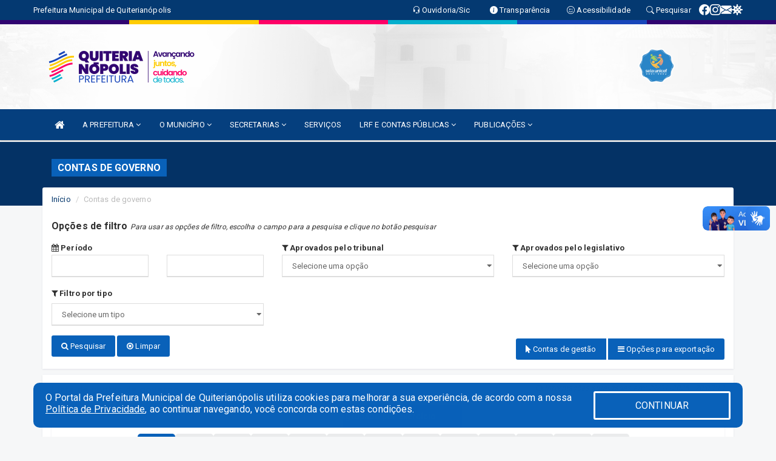

--- FILE ---
content_type: text/html; charset=UTF-8
request_url: https://quiterianopolis.ce.gov.br/contasdegoverno.php
body_size: 14438
content:
<!DOCTYPE html>
<html lang="pt">

<head>
        <meta charset="utf-8">
    <meta name="viewport" content="width=device-width, initial-scale=1.0">
    <meta name="author" content="Prefeitura de Quiterianópolis">
    <meta name="description" content="Lista de contas de governo." />
    <meta name="keywords" content=" Transparência, Notícias, Municípios, Leis, Publicações, LRF, Lei de responsabilidade fiscal, Diário, Portarias, Decretos, Matérias, Vereadores, Comissões, Sessões, Diárias, Receitas, Despesas, Prefeitura Municipal de Quiterianópolis, Prefei " />
    <meta property="og:image" itemprop="image" content="http://quiterianopolis.ce.gov.br/imagens/TopoTimbre.png" />
    <title>Prefeitura de Quiterianópolis</title>

    <!-- core CSS -->
    <link rel="stylesheet" href="https://cdn.jsdelivr.net/npm/bootstrap-icons@1.11.3/font/bootstrap-icons.min.css">

    <link href="css/bootstrap.min.css" rel="stylesheet">
    <link href="css/font-awesome.min.css" rel="stylesheet">
    <link href="css/prettyPhoto.css" rel="stylesheet">
    <link href="css/animate.min.css" rel="stylesheet">
    <link href="css/main.css" rel="stylesheet">
    <link href="css/responsive.css" rel="stylesheet">
    <link href="css/style.php" rel="stylesheet">
    <link href="css/iconestelas.css" rel="stylesheet">
    <!--[if lt IE 9]>
        <script src="js/html5shiv.js"></script>
        <script src="js/respond.min.js"></script>
        <![endif]-->
    <link rel="shortcut icon" href="imagens/icomuni.png">
    <link rel="apple-touch-icon-precomposed" sizes="144x144" href="images/ico/apple-touch-icon-144-precomposed.png">
    <link rel="apple-touch-icon-precomposed" sizes="114x114" href="images/ico/apple-touch-icon-114-precomposed.png">
    <link rel="apple-touch-icon-precomposed" sizes="72x72" href="images/ico/apple-touch-icon-72-precomposed.png">
    <link rel="apple-touch-icon-precomposed" href="images/ico/apple-touch-icon-57-precomposed.png">

    <style type="text/css">
        @media (max-width: 510px) {
            table tr td[data-title] {
                word-wrap: break-word;
                padding-left: 12em;
            }
        }
    </style>

</head>
<!--/head-->

<body href="#" id="ancora">
    
<link href="/css/satisfacao/style.css?v=2.0" rel="stylesheet">
<link href="https://fonts.googleapis.com/icon?family=Material+Icons" rel="stylesheet">
<link href="https://fonts.googleapis.com/css?family=Dancing+Script" rel="stylesheet">
<link href="https://fonts.googleapis.com/css?family=Roboto+Slab" rel="stylesheet">
<script>
var tam = 15;

function mudaFonte(tipo, elemento) {
    if (tipo == "mais") {
        if (tam < 24)
            tam += 1;
    } else {
        if (tam > 10)
            tam -= 1;
    }
    document.getElementById("Noticia").style.fontSize = tam + "px";
    document.getElementById("Descricao").style.fontSize = tam + "px";
}

function printDiv(id, pg, url) {
    var oPrint, oJan;
    oPrint = window.document.getElementById(id).innerHTML;
    oJan = window.open(pg);
    oJan.document.write(oPrint);
    oJan.document.write(url);
    oJan.window.print();
    oJan.document.close();
    oJan.focus();
}



// Função contraste INICIO
(function() {
    var Contrast = {
        storage: 'contrastState',
        cssClass: 'contrast',
        currentState: null,
        check: checkContrast,
        getState: getContrastState,
        setState: setContrastState,
        toogle: toogleContrast,
        updateView: updateViewContrast
    };

    window.toggleContrast = function() {
        Contrast.toogle();
    };

    Contrast.check();

    function checkContrast() {
        this.updateView();
    }

    function getContrastState() {
        return localStorage.getItem(this.storage) === 'true';
    }

    function setContrastState(state) {
        localStorage.setItem(this.storage, '' + state);
        this.currentState = state;
        this.updateView();
    }

    function updateViewContrast() {
        var body = document.body;

        if (this.currentState === null)
            this.currentState = this.getState();

        if (this.currentState)
            body.classList.add(this.cssClass);
        else
            body.classList.remove(this.cssClass);
    }

    function toogleContrast() {
        this.setState(!this.currentState);
    }
})();
// Função contraste FIM
</script>



<!-- CSS style offcanvas navbar --> 
<style>

.offcanvas-collapse {
position: fixed;
bottom: 0;
right: 100%;
left:-300px;
width: 300px;
overflow: auto;
visibility: hidden;
background-color: #053F7E;
transition-timing-function: ease-in-out;
transition-duration: .3s;
transition-property: left, visibility;
z-index: 1045;
}
.offcanvas-collapse {
    align-items:start;
/*   Adds a subtle drop shadow   */
            -moz-background-clip: padding;     /* Firefox 3.6 */
        -webkit-background-clip: padding;  /* Safari 4? Chrome 6? */
        background-clip: padding-box;      /* Firefox 4, Safari 5, Opera 10, IE 9 */
border-right:5px solid rgba(0, 0, 0, 0.2);
height: auto;
min-height: 100%;
}

/* Makes the nav visibile with the open class */
.offcanvas-collapse.open {
    left: 0;
    visibility: visible;
}


.navbar-expand-lg .navbar-nav {
-ms-flex-direction: column;
flex-direction: column;
}

.offcanvas-collapse>.navbar-nav>li>a:hover {
    color: #fff !important;
    background-color: #000;
    opacity: 0.5;
}

.offcanvas-collapse>.navbar-nav > li {
    margin-left: 1px;
}

.offcanvas-collapse>.navbar-nav>.dropdown.open{
    color: #05376C !important;
    background-color: #fff !important;
    /* opacity: 0.5 !important; */
}

.offcanvas-collapse>.navbar-nav>.dropdown.open>a{
    color: #fff !important;
    /* background-color: #000 !important; */
    opacity: 0.5 !important;
}

.offcanvas-collapse.navbar-collapse {
    padding-right: 0px !important; 
    padding-left: 0px !important;
}


.dropdown-submenu { position:relative;} .dropdown-submenu>.dropdown-menu {top:0; left:100%; margin-top:-6px;}


/* Botão de fechar */
.offcanvas-close {
  position: fixed;
  top: 15px;
  left: 300px; /* Ajuste de posição */
  background: none;
  border: none;
  color: #fff;
  font-size: 30px;
  cursor: pointer;
  z-index: 1050; /* Sobrepõe o menu */
}
.open>.dropdown-menu-offcanvas {
    display: contents !important;
}

 /* Estilo da backdrop */
 .offcanvas-backdrop {
  position: fixed;
  top: 0;
  left: 0;
  width: 100%;
  height: 100%;
  background-color: rgba(0, 0, 0, 0.5);
  z-index: 1040;
  opacity: 0;
  visibility: hidden;
  transition: opacity 0.3s ease;
}
.offcanvas-backdrop.show {
  opacity: 1;
  visibility: visible;
}

.dropdown-menu-acessibilidade li a {
 color: #05376C !important ;
}

.dropdown-toggle-acessibilidade:hover .dropdown-menu-acessibilidade { 
 display: block !important;
}
/* 
    navbar-dafault-main entra em conflito com .navbar-default quando o MenuDegrade está ativo
    Esse conflito deixa o menu branco
*/

.navbar-dafault-main {
    background-image: url(""), 
                      url("");
    background-repeat: no-repeat, no-repeat ;
    background-position: left, right ;
}
.social-links-top {
    /* border-left: 1px solid #fff; */
}

</style>




<!-- INÍCIO DO TOPO DO SITE -->
<header id="header" class=" navbar navbar-fixed-top wet-asphalt" style="border:0px; background-image:url(/imagens/top/Background46.jpg);">
        <div class="container-fluid topo-option-1 color-topo">
        <div class="container">
            <div class="row" id="font-setting-buttons" style="position: relative; z-index: 5; line-height: 33px; display: flex; justify-content: flex-end; gap: .3em; align-items: center;">

                        
                        <div class="title__cliente" style="margin-bottom: 0px; padding-left:0; padding-right:0; margin-right: auto; color: #fff;">
                            <a href="https://www.quiterianopolis.ce.gov.br"><span>Prefeitura Municipal de Quiterianópolis</span></a>
                        </div>

                        
                            <div style="margin-bottom: 0px; padding-left:0; padding-right:0;width: 130px; "><a
                            href="/ouvidoria"><i class="bi bi-headset"></i> <span class='nomefora'
                                title="Ouvidoria da entidade">Ouvidoria/Sic</span></a></div>

                    
                

                <div style="margin-bottom: 0px; padding-left:0; padding-right:0;width: 130px;"><a
                        href="/acessoainformacao.php"><i class="bi bi-info-circle-fill"></i> <span class='nomefora'
                            title="Transparência da entidade">Transparência</span></a></div>

                <!--<div class="col-sm-12 col-xs-12"><a href="campanha.php?pg=COVID-19" style="display: block;color: #fff;line-height: 35px;"> <img width="17" alt='Covid' height="17" src="imagens/covid.png"> <strong>CORONAVÍRUS (COVID-19): </strong><span class='nomefora'>Boletins, Ações, Transparência e material educativo - </span> clique aqui </a></div>-->
                    <div style="margin-bottom: 0px; float:right; padding-left:0; padding-right:0; width: 130px" class="dropdown dropdown-toggle-acessibilidade"><a href="#"
                            accesskey="1" title="Página de acessibilidade" class="dropdown-toggle" data-toggle="dropdown" ><i class="bi bi-emoji-smile"></i> <span
                                class='nomefora'>Acessibilidade</span></a>
                            
                                <ul class="dropdown-menu dropdown-menu-right dropdown-menu-acessibilidade" style="min-width: 150px; color:#000;">
                                    <li><a href="/acessibilidade.php" style="cursor:pointer;"
                                        title="Página de acessibilidade"><i class="bi bi-emoji-smile"></i> <span
                                        class='nomefora'>Sobre</span></a></li>

                                    <li><a href="#altocontraste"
                                        id="altocontraste" onclick="window.toggleContrast()" style="cursor:pointer;" accesskey="2"
                                        title="Aplicar Contraste"><i class="bi bi-toggles"></i> <span
                                        class='nomefora'>Contraste</span></a></li>

                                    <li> <a
                                        class="nav-link increase-me btn-list-top" style="cursor:pointer; " accesskey="A"
                                        title="Aumentar texto"><i class="bi bi-plus-square"></i> <span
                                        class='nomefora'>Aumentar</span></a></li>
                                    <li><a
                                        class="nav-link decrease-me btn-list-top" style="cursor:pointer; " accesskey="D"
                                        title="Diminuir texto"> <i class="bi bi-dash-square"></i> <span
                                        class='nomefora'>Diminuir</span></a></li>
                                    
                                    <li><a style="cursor:pointer;"
                                        href="https://www.gov.br/governodigital/pt-br/vlibras" target='_blank' accesskey="M"
                                        title="VLibras"><i class='fa fa-hand-paper-o'></i> <span class='nomefora'>Libras</span></a></li>

                                    <li><a href="/mapadosite" style="cursor: pointer;"
                                        title="Mapa do site" accesskey="M"><i class="bi bi-diagram-3-fill"></i> <span
                                        class="nomefora">Mapa do site</span></a></li>
                                </ul>
                            
                    </div>

                    <div style="margin-bottom: 0px; padding-left:0; padding-right:0;width: 100px;"><a
                        href="/pesquisa"><i class="bi bi-search"></i> <span class='nomefora'
                            title="Transparência da entidade">Pesquisar</span></a></div>

                <!-- fim de acessibilidade -->

                <!-- redes sociais -->
                <div class="social-links-top">
                                                    <a class="nav-link btn-list-top" href="https://www.facebook.com/Prefeitura-de-Quiterian%C3%B3polis-114502788721474">
                                    <i class='bi bi-facebook' title="Facebook"></i>
                                </a>
                                                    <a class="nav-link btn-list-top" href="https://www.instagram.com/prefeituradequiterianopolis/?hl=pt-br">
                                    <i class='bi bi-instagram' title="Instagram"></i>
                                </a>
                                                    <a class="nav-link btn-list-top" href="https://webmail-seguro.com.br/quiterianopolis.ce.gov.br/">
                                    <i class='bi bi-envelope-fill' title="E-mail"></i>
                                </a>
                     <a class='nav-link btn-list-top' href='/campanha'>
                                    <i class='bi bi-virus2' title='Clique aqui CONTRA O CORONAVÍRUS (COVID-19)'></i>
                                </a>
                        
                </div>
                <!-- redes sociais -->

            </div>
        </div>
    </div>


    <div class="container-fluid topo-option-mobile color-topo">
        <div class="container">
            <div class="row" id="font-setting-buttons" style="line-height: 33px; display: flex; position: relative; z-index: 5;">
                
                    <div style="margin-bottom: 0px; padding-left: 7px; padding-right: 10px;"><a
                        href="/acessoainformacao"><i class='bi bi-info-circle-fill'></i> <span
                        title="Transparência da entidade"><strong>Transparência</strong></span></a></div>

                    <div style="margin-bottom: 0px; padding-left:0; padding-right: 10px;"><a
                        href="ouvidoria"><i class="bi bi-headset"></i> <span
                        title="Ouvidoria da entidade"><strong>Ouvidoria </strong></span></a></div>

                    <div style="margin-bottom: 0px; padding-left:0; padding-right: 10px;"><a
                        href="/acessibilidade"><i class='bi bi-emoji-smile'></i> <span
                        title="Acessibilidade"><strong>Acessibilidade</strong></span></a></div>

                    <div style="margin-bottom: 0px; padding-left:0; padding-right:10;" class="dropdown dropdown-toggle-acessibilidade">
                        <a href="#" accesskey="1" title="Mais opções" class="dropdown-toggle" data-toggle="dropdown">
                            <i class="bi bi-plus"></i>
                            <span><strong>Opções</strong></span>
                        </a>

                        <ul class="dropdown-menu dropdown-menu-right dropdown-menu-acessibilidade" style="min-width: 150px; color:#000;">
                            <li>
                                <a href="/pesquisa" style="cursor:pointer;" title="Pesquisar"><i class="bi bi-search"></i><span style="padding-left: 10px;">Pesquisar</span></a>
                            </li>
                    </div>
            </div>
        </div>
    </div>
    
        <div class="col-md-12 col-fita">
        <div class="row fitaflex" style="padding-bottom: 10px;">
            <div class="col-md-2 fita"
                style="margin-bottom:0px; border-top: 7px solid #310571;"></div>
            <div class="col-md-2 fita"
                style="margin-bottom:0px; border-top: 7px solid #FFCC02;"></div>
            <div class="col-md-2 fita"
                style="margin-bottom:0px; border-top: 7px solid #FF0066;"></div>
            <div class="col-md-2 fita"
                style="margin-bottom:0px; border-top: 7px solid #03AFCD;"></div>
            <div class="col-md-2 fita"
                style="margin-bottom:0px; border-top: 7px solid #1846BA;"></div>
            <div class="col-md-2 fita"
                style="margin-bottom:0px; border-top: 7px solid #310571;"></div>
        </div>
    </div>
    
    <div class="container container-menu-main" id="logo-top-bar" style="padding-bottom:10px; padding-top:10px; ">



        <div class="row d-flex-main-menu-center">
           
            <div id="centralizarLogo" class="col-6 col-sm-7 col-xs-7 ">

                <a id="" href="/" style="padding-right: 5px; margin-right: 20px"><img id="" src="/imagens/logo.png?time=1769714505" alt="logo"></a>
            </div>

            <div class="col-6 col-canvas-navbar">
                <a class="navbar-toggle" data-toggle="offcanvas"
                        style="padding-top: 4px; padding-bottom: 4px; padding-left: 14px; padding-right: 14px; cursor: pointer; color:#fff; "
                        data-target=".offcanvas-collapse">
                        <span class="fa fa-bars" style="font-size: 25px; color: #000;"></span>
                </a>
            </div>

            <div class="col-sm-5 col-xs-5 fora_responsivo">
                <div class="wow fadeInUp box-pesq">
                    

                    <a href='/selos' class='break-responsive-header' style='margin-left: 5px'><img style='width: 60px' src='/imagens/imagensselos/unicef-2021-2024-p.png' alt='Selo UNICEF 2021-2024' title='Selo UNICEF 2021-2024'></a>
                    

                    <!-- <a href="/pesquisa.php" class="btn btn-primary nomefora"><span class="glyphicon glyphicon-search "
                            aria-hidden="true"></span> Pesquisa</a> -->

                        <!--
                        <div class="nomefora" id="google_translate_element"></div>
                        <script>
                            function googleTranslateElementInit() {
                                new google.translate.TranslateElement({
                                        pageLanguage: 'pt',
                                        autoDisplay: false,
                                        includedLanguages: 'de,es,fr,en,it',
                                        layout: google.translate.TranslateElement.InlineLayout.SIMPLE
                                    },
                                    'google_translate_element');
                            }
                        </script>
                        <script src="//translate.google.com/translate_a/element.js?cb=googleTranslateElementInit"></script>
                        -->

                </div>

            </div>
        </div>
    </div>


    <!-- navbar offcanvas -->
    <nav class="navbar navbar-default navbar-dafault-main" style="border:0px;">
        <div class="container">
            <div class="navbar-header navbar-header-main">
                <a class="navbar-toggle" data-toggle="offcanvas"
                    style="padding-top: 4px; padding-bottom: 4px; padding-left: 14px; padding-right: 14px; cursor: pointer; color:#fff; "
                    data-target=".offcanvas-collapse">
                    <span class="fa fa-bars" style="font-size: 16px"></span>
                </a>
                <a href="pesquisa.php" class="navbar-toggle"
                    style="padding-top: 4px; padding-bottom: 4px; padding-left: 14px; padding-right: 14px; display: none;"><span
                        class="fa fa-search" style="font-size: 16px" aria-hidden="true"></span></a>
                <a class="navbar-toggle" id="btnperq" href="#" aria-expanded='false' title='Menu de acessibilidade'
                    style="padding-top: 4px; padding-bottom: 4px; padding-left: 14px; padding-right: 14px;  cursor: pointer; display: none;"><i
                        class='fa fa-odnoklassniki' style="font-size: 16px" aria-hidden='true'></i></a>
                                <a class="navbar-toggle" href="https://webmail-seguro.com.br/quiterianopolis.ce.gov.br/" target="blank" title='E-mail'
                    style="padding-top: 4px; padding-bottom: 4px; padding-left: 14px; padding-right: 14px;  cursor: pointer; display: none;"><i
                        class='fa fa-envelope' style="font-size: 16px" aria-hidden='true'></i></a>
                            </div>
                            
            
            <div class="collapse navbar-collapse navbar-collapse-toglee" style="border:0px;">
                <ul class="nav navbar-nav main-menu" style="margin-top:0px;">
                    
                    <li><a href="/" title="Inicio" target=""><i class="fa fa-home fa-lg" aria-hidden="true"></i></a></li>  <li class='dropdown'><a href='/' class='dropdown-toggle' data-toggle='dropdown'>A PREFEITURA 
                                                <i class='fa fa-angle-down'></i></a>
                                                    <ul class='dropdown-menu ' style='overflow: auto; max-height:300px; min-width:100px;'><li><a href='/institucional.php' >INSTITUCIONAL</a></li><li><a href='/gestores.php' >PREFEITO E VICE</a></li><li><a href='/galeriagestores.php' >GALERIA DE GESTORES</a></li><li><a href='/normativosproprios.php?A PREFEITURA=' >NORMATIVOS PRÓPRIOS</a></li>		</ul>
                                            </li>  <li class='dropdown'><a href='/' class='dropdown-toggle' data-toggle='dropdown'>O MUNICÍPIO 
                                                <i class='fa fa-angle-down'></i></a>
                                                    <ul class='dropdown-menu ' style='overflow: auto; max-height:300px; min-width:100px;'><li><a href='/obras.php' >OBRAS</a></li><li><a href='/veiculos.php' >VEÍCULOS</a></li><li><a href='/simbolos.php' >SÍMBOLOS</a></li><li><a href='/conselhos.php' >CONSELHOS</a></li><li><a href='/guiadomunicipio.php' >GUIA DO MUNICÍPIO</a></li><li><a href='/omunicipio.php' >DADOS DO MUNICÍPIO</a></li>		</ul>
                                            </li>  <li class='dropdown'><a href='/secretaria.php' class='dropdown-toggle' data-toggle='dropdown'>SECRETARIAS <i class='fa fa-angle-down'></i></a>
                                    <ul class='dropdown-menu ' style='overflow: auto; max-height:300px; min-width:100px;'><li><a href='/secretaria.php?sec=16'>AUTARQUIA DE MEIO AMBIENTE DO MUNICÍPIO DE QUITERIANÓPOLIS</a></li><li><a href='/secretaria.php?sec=14'>FUNDO MUNICIPAL DE SEGURIDADE SOCIAL DE QUITERIANÓPOLIS</a></li><li><a href='/secretaria.php?sec=7'>GABINETE DA PREFEITA</a></li><li><a href='/secretaria.php?sec=2'>SECRETARIA DE GOVERNO</a></li><li><a href='/secretaria.php?sec=12'>SECRETARIA DE PLANEJAMENTO </a></li><li><a href='/secretaria.php?sec=13'>SECRETARIA DE PROTEÇÃO SOCIAL E CIDADANIA</a></li><li><a href='/secretaria.php?sec=3'>SECRETARIA MUNICIPAL DE AGRICULTURA E DESENVOLVIMENTO RURAL</a></li><li><a href='/secretaria.php?sec=4'>SECRETARIA MUNICIPAL DE ASSISTÊNCIA SOCIAL E EMPREENDEDORISMO</a></li><li><a href='/secretaria.php?sec=5'>SECRETARIA MUNICIPAL DE CULTURA</a></li><li><a href='/secretaria.php?sec=6'>SECRETARIA MUNICIPAL DE EDUCAÇÃO</a></li><li><a href='/secretaria.php?sec=1'>SECRETARIA MUNICIPAL DE FINANÇAS</a></li><li><a href='/secretaria.php?sec=8'>SECRETARIA MUNICIPAL DE GESTÃO E ARTICULAÇÃO POLÍTICA</a></li><li><a href='/secretaria.php?sec=9'>SECRETARIA MUNICIPAL DE INFRAESTRUTURA, URBANISMO E SERVIÇOS PÚBLICOS</a></li><li><a href='/secretaria.php?sec=11'>SECRETARIA MUNICIPAL DE MEIO AMBIENTE</a></li><li><a href='/secretaria.php?sec=10'>SECRETARIA MUNICIPAL DE SAÚDE</a></li><li><a href='/secretaria.php?sec=15'>SECRETARIA MUNICIPAL DE TURISMO</a></li>		</ul>
</li><li><a href='/servicos.php' >SERVIÇOS</a></li>  <li class='dropdown'><a href='/lrf.php' class='dropdown-toggle' data-toggle='dropdown'>LRF E CONTAS PÚBLICAS <i class='fa fa-angle-down'></i></a>
                                <ul class='dropdown-menu dropdown-menu-right' style='overflow: auto; max-height:300px; min-width:100px;'><li><a href='/lrf.php?cat=4'>RGF - RELATÓRIO DE GESTÃO FISCAL</a></li><li><a href='/lrf.php?cat=7'>RREO - RELATÓRIO RESUMIDO DA EXECUÇÃO ORÇAMENTÁRIA</a></li><li><a href='/lrf.php?cat=8'>LOA - LEI ORÇAMENTÁRIA ANUAL</a></li><li><a href='/lrf.php?cat=9'>LDO - LEI DE DIRETRIZES ORÇAMENTÁRIAS</a></li><li><a href='/lrf.php?cat=17'>PPA - PLANO PLURIANUAL</a></li><li><a href='/lrf.php?cat=25'>PRGFIN - PROGRAMAÇÃO FINANCEIRA E CMED - CRONOGRAMA DA EXECUÇÃO MENSAL DE DESEMBOLSO</a></li><li><a href='/contasdegoverno.php'>PCG - PRESTAÇÃO DE CONTAS DE GOVERNO</a></li><li><a href='/contasdegestao.php'>PCS - PRESTAÇÃO DE CONTAS DE GESTÃO</a></li>		</ul>
</li>  <li class='dropdown'><a href='/' class='dropdown-toggle' data-toggle='dropdown'>PUBLICAÇÕES 
                                                <i class='fa fa-angle-down'></i></a>
                                                    <ul class='dropdown-menu ' style='overflow: auto; max-height:300px; min-width:100px;'><li><a href='/processoseletivo.php?grup=1' >ELEIÇÃO DO CONSELHO TUTELAR</a></li><li><a href='/processoseletivo.php' >PROCESSO SELETIVO</a></li><li><a href='/contratos.php' >CONTRATOS</a></li><li><a href='/decretos.php' >DECRETOS</a></li><li><a href='/diarias.php' >DIÁRIAS</a></li><li><a href='/leis.php' >LEIS</a></li><li><a href='/licitacao.php' >LICITAÇÃO</a></li><li><a href='/lrf.php' >LRF CONTAS PÚBLICAS</a></li><li><a href='/contasdegoverno' >PCG</a></li><li><a href='/contasdegestao' >PCS</a></li><li><a href='/portaria.php' >PORTARIAS</a></li><li><a href='/publicacoes.php' >OUTRAS</a></li>		</ul>
                                            </li>                </ul>
            </div>
        </div>
        <!--/.container-->
        
        <div class="navbar-collapse offcanvas-collapse">
            <ul class="navbar-nav mr-auto dropdown-menu dropdown-menu-offcanvas">

            <button class="offcanvas-close" aria-label="Close">&times;</button>
                
            <li><a href="/" title="Inicio" target="">INÍCIO</a></li>  <li class='dropdown'><a href='/' class='dropdown-toggle' data-toggle='dropdown'>A PREFEITURA 
                                                <i class='fa fa-angle-down'></i></a>
                                                    <ul class='dropdown-menu ' style='overflow: auto; max-height:300px; min-width:100px;'><li><a href='/institucional.php' >INSTITUCIONAL</a></li><li><a href='/gestores.php' >PREFEITO E VICE</a></li><li><a href='/galeriagestores.php' >GALERIA DE GESTORES</a></li><li><a href='/normativosproprios.php?A PREFEITURA=' >NORMATIVOS PRÓPRIOS</a></li>		</ul>
                                            </li>  <li class='dropdown'><a href='/' class='dropdown-toggle' data-toggle='dropdown'>O MUNICÍPIO 
                                                <i class='fa fa-angle-down'></i></a>
                                                    <ul class='dropdown-menu ' style='overflow: auto; max-height:300px; min-width:100px;'><li><a href='/obras.php' >OBRAS</a></li><li><a href='/veiculos.php' >VEÍCULOS</a></li><li><a href='/simbolos.php' >SÍMBOLOS</a></li><li><a href='/conselhos.php' >CONSELHOS</a></li><li><a href='/guiadomunicipio.php' >GUIA DO MUNICÍPIO</a></li><li><a href='/omunicipio.php' >DADOS DO MUNICÍPIO</a></li>		</ul>
                                            </li>  <li class='dropdown'><a href='/secretaria.php' class='dropdown-toggle' data-toggle='dropdown'>SECRETARIAS <i class='fa fa-angle-down'></i></a>
                                    <ul class='dropdown-menu ' style='overflow: auto; max-height:300px; min-width:100px;'><li><a href='/secretaria.php?sec=16'>AUTARQUIA DE MEIO AMBIENTE DO MUNICÍPIO DE QUITERIANÓPOLIS</a></li><li><a href='/secretaria.php?sec=14'>FUNDO MUNICIPAL DE SEGURIDADE SOCIAL DE QUITERIANÓPOLIS</a></li><li><a href='/secretaria.php?sec=7'>GABINETE DA PREFEITA</a></li><li><a href='/secretaria.php?sec=2'>SECRETARIA DE GOVERNO</a></li><li><a href='/secretaria.php?sec=12'>SECRETARIA DE PLANEJAMENTO </a></li><li><a href='/secretaria.php?sec=13'>SECRETARIA DE PROTEÇÃO SOCIAL E CIDADANIA</a></li><li><a href='/secretaria.php?sec=3'>SECRETARIA MUNICIPAL DE AGRICULTURA E DESENVOLVIMENTO RURAL</a></li><li><a href='/secretaria.php?sec=4'>SECRETARIA MUNICIPAL DE ASSISTÊNCIA SOCIAL E EMPREENDEDORISMO</a></li><li><a href='/secretaria.php?sec=5'>SECRETARIA MUNICIPAL DE CULTURA</a></li><li><a href='/secretaria.php?sec=6'>SECRETARIA MUNICIPAL DE EDUCAÇÃO</a></li><li><a href='/secretaria.php?sec=1'>SECRETARIA MUNICIPAL DE FINANÇAS</a></li><li><a href='/secretaria.php?sec=8'>SECRETARIA MUNICIPAL DE GESTÃO E ARTICULAÇÃO POLÍTICA</a></li><li><a href='/secretaria.php?sec=9'>SECRETARIA MUNICIPAL DE INFRAESTRUTURA, URBANISMO E SERVIÇOS PÚBLICOS</a></li><li><a href='/secretaria.php?sec=11'>SECRETARIA MUNICIPAL DE MEIO AMBIENTE</a></li><li><a href='/secretaria.php?sec=10'>SECRETARIA MUNICIPAL DE SAÚDE</a></li><li><a href='/secretaria.php?sec=15'>SECRETARIA MUNICIPAL DE TURISMO</a></li>		</ul>
</li><li><a href='/servicos.php' >SERVIÇOS</a></li>  <li class='dropdown'><a href='/lrf.php' class='dropdown-toggle' data-toggle='dropdown'>LRF E CONTAS PÚBLICAS <i class='fa fa-angle-down'></i></a>
                                <ul class='dropdown-menu dropdown-menu-right' style='overflow: auto; max-height:300px; min-width:100px;'><li><a href='/lrf.php?cat=4'>RGF - RELATÓRIO DE GESTÃO FISCAL</a></li><li><a href='/lrf.php?cat=7'>RREO - RELATÓRIO RESUMIDO DA EXECUÇÃO ORÇAMENTÁRIA</a></li><li><a href='/lrf.php?cat=8'>LOA - LEI ORÇAMENTÁRIA ANUAL</a></li><li><a href='/lrf.php?cat=9'>LDO - LEI DE DIRETRIZES ORÇAMENTÁRIAS</a></li><li><a href='/lrf.php?cat=17'>PPA - PLANO PLURIANUAL</a></li><li><a href='/lrf.php?cat=25'>PRGFIN - PROGRAMAÇÃO FINANCEIRA E CMED - CRONOGRAMA DA EXECUÇÃO MENSAL DE DESEMBOLSO</a></li><li><a href='/contasdegoverno.php'>PCG - PRESTAÇÃO DE CONTAS DE GOVERNO</a></li><li><a href='/contasdegestao.php'>PCS - PRESTAÇÃO DE CONTAS DE GESTÃO</a></li>		</ul>
</li>  <li class='dropdown'><a href='/' class='dropdown-toggle' data-toggle='dropdown'>PUBLICAÇÕES 
                                                <i class='fa fa-angle-down'></i></a>
                                                    <ul class='dropdown-menu ' style='overflow: auto; max-height:300px; min-width:100px;'><li><a href='/processoseletivo.php?grup=1' >ELEIÇÃO DO CONSELHO TUTELAR</a></li><li><a href='/processoseletivo.php' >PROCESSO SELETIVO</a></li><li><a href='/contratos.php' >CONTRATOS</a></li><li><a href='/decretos.php' >DECRETOS</a></li><li><a href='/diarias.php' >DIÁRIAS</a></li><li><a href='/leis.php' >LEIS</a></li><li><a href='/licitacao.php' >LICITAÇÃO</a></li><li><a href='/lrf.php' >LRF CONTAS PÚBLICAS</a></li><li><a href='/contasdegoverno' >PCG</a></li><li><a href='/contasdegestao' >PCS</a></li><li><a href='/portaria.php' >PORTARIAS</a></li><li><a href='/publicacoes.php' >OUTRAS</a></li>		</ul>
                                            </li>            
            </ul>
      </div>
      
    </nav>
    <div class="offcanvas-backdrop"></div>
    <!--/nav-->


</header>
    

<div id="espaco-header" class="espaco-header-main" style="height:207px; margin-bottom: 27.4px;">&nbsp;</div>



<!-- <div id="sticky-container-id" class="sticky-container">
    <ul class="sticky"> -->

        
    <!-- </ul>
</div> -->


  
<!-- VLibras -->
<div vw class="enabled">
    <div vw-access-button class="active"></div>
    <div vw-plugin-wrapper>
      <div class="vw-plugin-top-wrapper"></div>
    </div>
  </div>
  <script src="https://vlibras.gov.br/app/vlibras-plugin.js" defer></script>
  <script defer>
    document.addEventListener('DOMContentLoaded', function() {
      new window.VLibras.Widget('https://vlibras.gov.br/app');
    });
</script>
<!-- VLibras -->

<script src="/js/jquery-2.1.1.min.js"></script>
<script type="text/javascript">
$(document).ready(function() {

    $('.offcanvas-backdrop').removeClass('show');

    $('[data-toggle="offcanvas"]').on('click', function () {
        $('.offcanvas-collapse').removeClass('open');
        const target = $(this).data('target');
        $(target).toggleClass('open');
        $('.offcanvas-backdrop').addClass('show');
    })

    // Fechar o menu ao clicar no backdrop
    $('.offcanvas-backdrop, .offcanvas-close').on('click', function () {
      $('.offcanvas-collapse').removeClass('open');
      $('.offcanvas-backdrop').removeClass('show');
    })

    $('.dropdown-menu-sub').hide();
    $('.dropdown-submenu a.dropdown-sub-toggle').on("click", function(e){
        $(this).next('ul').toggle();
        e.stopPropagation();
        e.preventDefault();
    });


    $(window).scroll(function() {
        if ($(this).scrollTop() > 100) {
            $("#logo-top-bar").css({
                "margin-top": "-25.5Vh",
                "transition": ".4s",
                "z-index": "-2"
            });
            $("#logo-top-bar").fadeOut("800");
            $('#scroll').fadeIn();
             $('#scroll2').fadeIn();
            $(".col-fita").fadeOut();

        } else {
            $("#logo-top-bar").fadeIn("800");
            $("#logo-top-bar").css({
                "margin-top": "0px"
            });
            $(".col-fita").fadeIn();
            $('#scroll').fadeOut();
            $('#scroll2').fadeOut();
        }
    });
    $('#scroll').click(function() {
        $("html, body").animate({
            scrollTop: 0
        }, 0);
        return false;
    });


    $('#menu-acessiblidade').hide().contents().hide();
    $('#btnperq').on('click', function(e) {
        e.preventDefault();
        $('#menu-acessiblidade').slideToggle('fast', function(e) {
            if ($(this).is(':visible')) {
                $(this).contents().fadeIn(1000);
            } else {
                $(this).contents().hide();
            }
        });

    })


});
</script>


 
    <section id="services" class="topo-paginas-section">
    <div class="container">
        <div class="col-md-12">

            <!--<div id="TituloServicos">-->
            <div class="cartaservicosbanner" style="font-size: 16px;">Contas de governo</div>
            <h2 id="EsOv" class="cartaservicosbannertexto" style="font-size: 16px; padding-left: 5px;"></h2>
            <!--</div>-->

        </div>
    </div>
</section>
        
        <section style="margin-bottom:10px;">
            <div class="container">

                <div class="public_paginas" style="margin-top: -50px;">
                        <div class='col-md-12'>
        <div class="row">
            <ol class="breadcrumb" style="background-color:#FFFFFF; margin-bottom: 0px;">
                <li class="breadcrumb-item"><a href="/index.php">Início</a></li>
                <li class="breadcrumb-item active">Contas de governo</li>            </ol>
        </div>
    </div>

                    <div class="titulo">
                        <strong>Opções de filtro</strong>
                        <span style="font-size: 12px;"> <i>Para usar as opções de filtro, escolha o campo para a pesquisa e clique no botão pesquisar</i> </span>
                    </div>
                    <div class="col-md-12">
                        <form method="get">

                            <div class="row">

                                <div class="col-md-4">
                                    <div class="form-group">
                                        <label class="label-form"><i class="fa fa-calendar"></i> Período </label>
                                        <div class="form-group">
                                            <div class="row" style="display: flex;">
                                                <div class="col-md-6 campo_data_ini">
                                                    <input type="text" name="dtini" id="dtini" class="form-control" value="" />
                                                </div>
                                                <div class="col-md-6 campo_data_fim">
                                                    <input type="text" name="dtfim" id="dtfim" class="form-control" value="" />
                                                </div>
                                            </div>
                                        </div>
                                    </div>
                                </div>

                                <!-- <div class="col-md-4">
                                    <div class="form-group">
                                        <label><i class="fa fa-pencil"></i> Pesquisar pelo número</label>
                                        <input name="Num" class="form-control" type="text" placeholder="Número" value="" />
                                    </div>
                                </div> -->

                                <div class="col-md-4">
                                    <div class="form-group">
                                        <label class="label-form"><i class="fa fa-filter"></i> Aprovados pelo tribunal</label>
                                        <select name="apro_tribunal" class="form-control">
                                            <option value="">Selecione uma opção</option>
                                            <option value="S" >Sim</option>
                                            <option value="N" >Não</option>
                                        </select>
                                    </div>
                                </div>

                                <div class="col-md-4">
                                    <div class="form-group">
                                        <label class="label-form"><i class="fa fa-filter"></i> Aprovados pelo legislativo</label>
                                        <select name="apro_legis" class="form-control">
                                            <option value="">Selecione uma opção</option>
                                            <option value="S" >Sim</option>
                                            <option value="N" >Não</option>
                                        </select>
                                    </div>
                                </div>

                                <div class="col-md-4">
                                    <div class="form-group">
                                        <label><i class="fa fa-filter"></i> Filtro por tipo</label>
                                        <select name="tipo" class="form-control">
                                            <option value="">Selecione um tipo</option>
                                            <option  value='11' data-filter=''>PCG - PRESTAÇÃO DE CONTAS DE GOVERNO</option><option  value='12' data-filter=''>PCS - PRESTAÇÃO DE CONTAS DE GESTÃO</option><option  value='121' data-filter=''>PRESTAÇÃO DE CONTAS DE GOVERNO</option>                                        </select>
                                    </div>
                                </div>


                            </div>



                            <div class="row">
                                <div class="col-md-12">
                                                                    </div>
                            </div>


                            <div class="row group-btn-export">
                                <div class="col-md-6" style="margin-bottom: 5px; padding-right: 0px;">
                                    <button type="submit" class="btn btn-primary"><i class='fa fa-search'></i> Pesquisar</button> <a href="contasdegoverno.php" class="btn btn-primary"><i class="fa fa-times-circle-o"></i> Limpar </a>

                                </div>
                                <div class="col-md-6 group-btn-export-item" style="margin-top: 5px;">
                                    <div class="btn-group">
                                        <a class="btn btn-primary" href="/contasdegestao" style="margin-right: 3px;"><i class="fa fa-mouse-pointer"></i> Contas de gestão </a>
                                        <a class="btn btn-primary" target="_blank" href="relatorio.php?id=70&rel=&val="><i class="fa fa-bars"></i> Opções para exportação </a>
                                    </div>
                                </div>
                            </div>

                        </form>
                    </div>
                </div>
            </div>
        </section>


        

        <section style="margin-bottom:10px;">
            <div class="container">
                <div class="public_paginas">

                                            <div class="titulo">
                            <strong>Lista de contas de governo</strong>
                            <i style='font-size:12px'> Foram encontrados 13 registros</i>                            <span class=" pull-right" style="font-size: 13px">
    <i class="fa fa-clock-o"></i> <i>Informações atualizadas em: 29/01/2026 - 20:03:13</i>
</span>                        </div>
                        <div class="col-md-12">
                                                        <ul class="nav nav-tabs nav-tabs2" role="tablist">
                                <li class="l-obra nav-item-services active"><a class="long-tabs" style="padding:10px 10px;" href="#ano" data-toggle="tab" role="tablist">Agrupado por exercício</a></li>

                                <!--                                     <li class="l-obra nav-item-services"><a class="long-tabs" style="padding:10px 10px;" href="#movimentacao" data-toggle="tab" role="tablist">DECLARAÇÕES</a></li>
                                 -->
                            </ul>

                            <div class="tab-content tab-space tab-space2" itemscope itemtype="https://turmalinaschema.vercel.app/documentation/planningInstrument">

                                <div class="tab-pane active" id="ano" style="width: 100%; padding-right: 15px;">

                                    <div class="row">
                                                                                <div class="col-md-12">
                                            <ul class="nav nav-tabs nav-tabs2" role="tablist" style="margin-top: 1em; background-color: #fff;">
                                                                                                    <li id="l-obra nav-item-services" class="active"><a class="long-tabs" style="padding:10px 15px !important;" href="#2025" data-toggle="tab" role="tablist"><strong>2025</strong></a></li>
                                                                                                    <li id="l-obra nav-item-services" class=""><a class="long-tabs" style="padding:10px 15px !important;" href="#2024" data-toggle="tab" role="tablist"><strong>2024</strong></a></li>
                                                                                                    <li id="l-obra nav-item-services" class=""><a class="long-tabs" style="padding:10px 15px !important;" href="#2023" data-toggle="tab" role="tablist"><strong>2023</strong></a></li>
                                                                                                    <li id="l-obra nav-item-services" class=""><a class="long-tabs" style="padding:10px 15px !important;" href="#2022" data-toggle="tab" role="tablist"><strong>2022</strong></a></li>
                                                                                                    <li id="l-obra nav-item-services" class=""><a class="long-tabs" style="padding:10px 15px !important;" href="#2021" data-toggle="tab" role="tablist"><strong>2021</strong></a></li>
                                                                                                    <li id="l-obra nav-item-services" class=""><a class="long-tabs" style="padding:10px 15px !important;" href="#2020" data-toggle="tab" role="tablist"><strong>2020</strong></a></li>
                                                                                                    <li id="l-obra nav-item-services" class=""><a class="long-tabs" style="padding:10px 15px !important;" href="#2019" data-toggle="tab" role="tablist"><strong>2019</strong></a></li>
                                                                                                    <li id="l-obra nav-item-services" class=""><a class="long-tabs" style="padding:10px 15px !important;" href="#2018" data-toggle="tab" role="tablist"><strong>2018</strong></a></li>
                                                                                                    <li id="l-obra nav-item-services" class=""><a class="long-tabs" style="padding:10px 15px !important;" href="#2017" data-toggle="tab" role="tablist"><strong>2017</strong></a></li>
                                                                                                    <li id="l-obra nav-item-services" class=""><a class="long-tabs" style="padding:10px 15px !important;" href="#2016" data-toggle="tab" role="tablist"><strong>2016</strong></a></li>
                                                                                                    <li id="l-obra nav-item-services" class=""><a class="long-tabs" style="padding:10px 15px !important;" href="#2015" data-toggle="tab" role="tablist"><strong>2015</strong></a></li>
                                                                                                    <li id="l-obra nav-item-services" class=""><a class="long-tabs" style="padding:10px 15px !important;" href="#2014" data-toggle="tab" role="tablist"><strong>2014</strong></a></li>
                                                                                                    <li id="l-obra nav-item-services" class=""><a class="long-tabs" style="padding:10px 15px !important;" href="#2013" data-toggle="tab" role="tablist"><strong>2013</strong></a></li>
                                                                                            </ul>



                                            <div id="tab-flex-column" class="tab-content tab-space tab-space2">
                                                                                                    <div class="tab-pane active" id="2025" style="width: 100%; padding-right: 15px; margin-top: 10px;">
                                                        <div class='list-group' style='border-radius: 20%; border-left: none;'><div class='list-group-item' style='padding: 15px; font-size: 1.4rem; border-radius: 7px;'><a href='contasdegoverno?id=412' >     <h4 class='list-group-item-heading' style='font-size: 1.1em'>
                                        <span class='title_card_con' style='display: flex; align-items: center;'>
                                            <strong style='float: left; padding-right: 5px;'>PCG - PRESTAÇÃO DE CONTAS DE GOVERNO</strong>
                                            <span class='calendar_field2' style='font-size: .69em; font-style: normal; margin-left: 3px; margin-bottom: 0px;'><i class='fa fa-calendar-o'></i>  <i>29/01/2026</i></span>
                                        </span>

                                    </h4>
                            </a>

                            <span class='calendar_field' style='font-size: .69em; font-style: normal; margin-left: 3px; margin-bottom: 0px;'>
                                <strong itemprop='realizationDate'>
                                    <i class='fa fa-calendar-o'></i>  <i>29/01/2026</i>
                                </strong>
                            </span>

                            <div class='row'>
                                <div class='col-md-12'>
                                    <div class='row'>
                                        <div class='col-12 col-sm-4 col-md-4 text-mob-left text-desk-left' itemprop='bidID'>
                                            <p style='margin-bottom: 0px; line-height: 1.4em'><strong>Parecer do tribunal:</strong> AGUARDANDO </p>
                                            <p style='margin-bottom: 0px; line-height: 1.4em'><strong>Julgamento legislativo:</strong> AGUARDANDO </p>
                                            
                                        </div>
                                        <div class='col-12 col-sm-4 col-md-4 text-mob-left text-desk-left'>
                                            <p style='margin-bottom: 0px; line-height: 1.4em'><strong>Exercício:</strong> 2025 </p>
                                        </div>
                                        
                                        <div class='col-12 col-sm-4 col-md-4 text-mob-left text-desk-right'>
                                            <a href='contasdegoverno?id=412' class='btn btn-primary'><strong><i class='fa fa-eye'></i> Acessar</strong></a>
                                        </div>
                                    </div>  
                                </div>
                            </div></div></div>                                                    </div>
                                                                                                    <div class="tab-pane " id="2024" style="width: 100%; padding-right: 15px; margin-top: 10px;">
                                                        <div class='list-group' style='border-radius: 20%; border-left: none;'><div class='list-group-item' style='padding: 15px; font-size: 1.4rem; border-radius: 7px;'><a href='contasdegoverno?id=313' >     <h4 class='list-group-item-heading' style='font-size: 1.1em'>
                                        <span class='title_card_con' style='display: flex; align-items: center;'>
                                            <strong style='float: left; padding-right: 5px;'>PCG - PRESTAÇÃO DE CONTAS DE GOVERNO</strong>
                                            <span class='calendar_field2' style='font-size: .69em; font-style: normal; margin-left: 3px; margin-bottom: 0px;'><i class='fa fa-calendar-o'></i>  <i>02/04/2025</i></span>
                                        </span>

                                    </h4>
                            </a>

                            <span class='calendar_field' style='font-size: .69em; font-style: normal; margin-left: 3px; margin-bottom: 0px;'>
                                <strong itemprop='realizationDate'>
                                    <i class='fa fa-calendar-o'></i>  <i>02/04/2025</i>
                                </strong>
                            </span>

                            <div class='row'>
                                <div class='col-md-12'>
                                    <div class='row'>
                                        <div class='col-12 col-sm-4 col-md-4 text-mob-left text-desk-left' itemprop='bidID'>
                                            <p style='margin-bottom: 0px; line-height: 1.4em'><strong>Parecer do tribunal:</strong> AGUARDANDO </p>
                                            <p style='margin-bottom: 0px; line-height: 1.4em'><strong>Julgamento legislativo:</strong> AGUARDANDO </p>
                                            
                                        </div>
                                        <div class='col-12 col-sm-4 col-md-4 text-mob-left text-desk-left'>
                                            <p style='margin-bottom: 0px; line-height: 1.4em'><strong>Exercício:</strong> 2024 </p>
                                        </div>
                                        
                                        <div class='col-12 col-sm-4 col-md-4 text-mob-left text-desk-right'>
                                            <a href='contasdegoverno?id=313' class='btn btn-primary'><strong><i class='fa fa-eye'></i> Acessar</strong></a>
                                        </div>
                                    </div>  
                                </div>
                            </div></div></div>                                                    </div>
                                                                                                    <div class="tab-pane " id="2023" style="width: 100%; padding-right: 15px; margin-top: 10px;">
                                                        <div class='list-group' style='border-radius: 20%; border-left: none;'><div class='list-group-item' style='padding: 15px; font-size: 1.4rem; border-radius: 7px;'><a href='contasdegoverno?id=285' >     <h4 class='list-group-item-heading' style='font-size: 1.1em'>
                                        <span class='title_card_con' style='display: flex; align-items: center;'>
                                            <strong style='float: left; padding-right: 5px;'>PCG - PRESTAÇÃO DE CONTAS DE GOVERNO</strong>
                                            <span class='calendar_field2' style='font-size: .69em; font-style: normal; margin-left: 3px; margin-bottom: 0px;'><i class='fa fa-calendar-o'></i>  <i>31/01/2024</i></span>
                                        </span>

                                    </h4>
                            </a>

                            <span class='calendar_field' style='font-size: .69em; font-style: normal; margin-left: 3px; margin-bottom: 0px;'>
                                <strong itemprop='realizationDate'>
                                    <i class='fa fa-calendar-o'></i>  <i>31/01/2024</i>
                                </strong>
                            </span>

                            <div class='row'>
                                <div class='col-md-12'>
                                    <div class='row'>
                                        <div class='col-12 col-sm-4 col-md-4 text-mob-left text-desk-left' itemprop='bidID'>
                                            <p style='margin-bottom: 0px; line-height: 1.4em'><strong>Parecer do tribunal:</strong> AGUARDANDO </p>
                                            <p style='margin-bottom: 0px; line-height: 1.4em'><strong>Julgamento legislativo:</strong> AGUARDANDO </p>
                                            
                                        </div>
                                        <div class='col-12 col-sm-4 col-md-4 text-mob-left text-desk-left'>
                                            <p style='margin-bottom: 0px; line-height: 1.4em'><strong>Exercício:</strong> 2023 </p>
                                        </div>
                                        
                                        <div class='col-12 col-sm-4 col-md-4 text-mob-left text-desk-right'>
                                            <a href='contasdegoverno?id=285' class='btn btn-primary'><strong><i class='fa fa-eye'></i> Acessar</strong></a>
                                        </div>
                                    </div>  
                                </div>
                            </div></div></div>                                                    </div>
                                                                                                    <div class="tab-pane " id="2022" style="width: 100%; padding-right: 15px; margin-top: 10px;">
                                                        <div class='list-group' style='border-radius: 20%; border-left: none;'><div class='list-group-item' style='padding: 15px; font-size: 1.4rem; border-radius: 7px;'><a href='contasdegoverno?id=248' >     <h4 class='list-group-item-heading' style='font-size: 1.1em'>
                                        <span class='title_card_con' style='display: flex; align-items: center;'>
                                            <strong style='float: left; padding-right: 5px;'>PCG - PRESTAÇÃO DE CONTAS DE GOVERNO</strong>
                                            <span class='calendar_field2' style='font-size: .69em; font-style: normal; margin-left: 3px; margin-bottom: 0px;'><i class='fa fa-calendar-o'></i>  <i>31/01/2023</i></span>
                                        </span>

                                    </h4>
                            </a>

                            <span class='calendar_field' style='font-size: .69em; font-style: normal; margin-left: 3px; margin-bottom: 0px;'>
                                <strong itemprop='realizationDate'>
                                    <i class='fa fa-calendar-o'></i>  <i>31/01/2023</i>
                                </strong>
                            </span>

                            <div class='row'>
                                <div class='col-md-12'>
                                    <div class='row'>
                                        <div class='col-12 col-sm-4 col-md-4 text-mob-left text-desk-left' itemprop='bidID'>
                                            <p style='margin-bottom: 0px; line-height: 1.4em'><strong>Parecer do tribunal:</strong> AGUARDANDO </p>
                                            <p style='margin-bottom: 0px; line-height: 1.4em'><strong>Julgamento legislativo:</strong> AGUARDANDO </p>
                                            
                                        </div>
                                        <div class='col-12 col-sm-4 col-md-4 text-mob-left text-desk-left'>
                                            <p style='margin-bottom: 0px; line-height: 1.4em'><strong>Exercício:</strong> 2022 </p>
                                        </div>
                                        
                                        <div class='col-12 col-sm-4 col-md-4 text-mob-left text-desk-right'>
                                            <a href='contasdegoverno?id=248' class='btn btn-primary'><strong><i class='fa fa-eye'></i> Acessar</strong></a>
                                        </div>
                                    </div>  
                                </div>
                            </div></div></div>                                                    </div>
                                                                                                    <div class="tab-pane " id="2021" style="width: 100%; padding-right: 15px; margin-top: 10px;">
                                                        <div class='list-group' style='border-radius: 20%; border-left: none;'><div class='list-group-item' style='padding: 15px; font-size: 1.4rem; border-radius: 7px;'><a href='contasdegoverno?id=195' >     <h4 class='list-group-item-heading' style='font-size: 1.1em'>
                                        <span class='title_card_con' style='display: flex; align-items: center;'>
                                            <strong style='float: left; padding-right: 5px;'>PCG - PRESTAÇÃO DE CONTAS DE GOVERNO</strong>
                                            <span class='calendar_field2' style='font-size: .69em; font-style: normal; margin-left: 3px; margin-bottom: 0px;'><i class='fa fa-calendar-o'></i>  <i>27/01/2022</i></span>
                                        </span>

                                    </h4>
                            </a>

                            <span class='calendar_field' style='font-size: .69em; font-style: normal; margin-left: 3px; margin-bottom: 0px;'>
                                <strong itemprop='realizationDate'>
                                    <i class='fa fa-calendar-o'></i>  <i>27/01/2022</i>
                                </strong>
                            </span>

                            <div class='row'>
                                <div class='col-md-12'>
                                    <div class='row'>
                                        <div class='col-12 col-sm-4 col-md-4 text-mob-left text-desk-left' itemprop='bidID'>
                                            <p style='margin-bottom: 0px; line-height: 1.4em'><strong>Parecer do tribunal:</strong> AGUARDANDO </p>
                                            <p style='margin-bottom: 0px; line-height: 1.4em'><strong>Julgamento legislativo:</strong> AGUARDANDO </p>
                                            
                                        </div>
                                        <div class='col-12 col-sm-4 col-md-4 text-mob-left text-desk-left'>
                                            <p style='margin-bottom: 0px; line-height: 1.4em'><strong>Exercício:</strong> 2021 </p>
                                        </div>
                                        
                                        <div class='col-12 col-sm-4 col-md-4 text-mob-left text-desk-right'>
                                            <a href='contasdegoverno?id=195' class='btn btn-primary'><strong><i class='fa fa-eye'></i> Acessar</strong></a>
                                        </div>
                                    </div>  
                                </div>
                            </div></div></div>                                                    </div>
                                                                                                    <div class="tab-pane " id="2020" style="width: 100%; padding-right: 15px; margin-top: 10px;">
                                                        <div class='list-group' style='border-radius: 20%; border-left: none;'><div class='list-group-item' style='padding: 15px; font-size: 1.4rem; border-radius: 7px;'><a href='contasdegoverno?id=100' >     <h4 class='list-group-item-heading' style='font-size: 1.1em'>
                                        <span class='title_card_con' style='display: flex; align-items: center;'>
                                            <strong style='float: left; padding-right: 5px;'>PCG - PRESTAÇÃO DE CONTAS DE GOVERNO</strong>
                                            <span class='calendar_field2' style='font-size: .69em; font-style: normal; margin-left: 3px; margin-bottom: 0px;'><i class='fa fa-calendar-o'></i>  <i>29/01/2021</i></span>
                                        </span>

                                    </h4>
                            </a>

                            <span class='calendar_field' style='font-size: .69em; font-style: normal; margin-left: 3px; margin-bottom: 0px;'>
                                <strong itemprop='realizationDate'>
                                    <i class='fa fa-calendar-o'></i>  <i>29/01/2021</i>
                                </strong>
                            </span>

                            <div class='row'>
                                <div class='col-md-12'>
                                    <div class='row'>
                                        <div class='col-12 col-sm-4 col-md-4 text-mob-left text-desk-left' itemprop='bidID'>
                                            <p style='margin-bottom: 0px; line-height: 1.4em'><strong>Parecer do tribunal:</strong> AGUARDANDO </p>
                                            <p style='margin-bottom: 0px; line-height: 1.4em'><strong>Julgamento legislativo:</strong> AGUARDANDO </p>
                                            
                                        </div>
                                        <div class='col-12 col-sm-4 col-md-4 text-mob-left text-desk-left'>
                                            <p style='margin-bottom: 0px; line-height: 1.4em'><strong>Exercício:</strong> 2020 </p>
                                        </div>
                                        
                                        <div class='col-12 col-sm-4 col-md-4 text-mob-left text-desk-right'>
                                            <a href='contasdegoverno?id=100' class='btn btn-primary'><strong><i class='fa fa-eye'></i> Acessar</strong></a>
                                        </div>
                                    </div>  
                                </div>
                            </div></div></div>                                                    </div>
                                                                                                    <div class="tab-pane " id="2019" style="width: 100%; padding-right: 15px; margin-top: 10px;">
                                                        <div class='list-group' style='border-radius: 20%; border-left: none;'><div class='list-group-item' style='padding: 15px; font-size: 1.4rem; border-radius: 7px;'><a href='contasdegoverno?id=25' >     <h4 class='list-group-item-heading' style='font-size: 1.1em'>
                                        <span class='title_card_con' style='display: flex; align-items: center;'>
                                            <strong style='float: left; padding-right: 5px;'>PCG - PRESTAÇÃO DE CONTAS DE GOVERNO</strong>
                                            <span class='calendar_field2' style='font-size: .69em; font-style: normal; margin-left: 3px; margin-bottom: 0px;'><i class='fa fa-calendar-o'></i>  <i>28/01/2020</i></span>
                                        </span>

                                    </h4>
                            </a>

                            <span class='calendar_field' style='font-size: .69em; font-style: normal; margin-left: 3px; margin-bottom: 0px;'>
                                <strong itemprop='realizationDate'>
                                    <i class='fa fa-calendar-o'></i>  <i>28/01/2020</i>
                                </strong>
                            </span>

                            <div class='row'>
                                <div class='col-md-12'>
                                    <div class='row'>
                                        <div class='col-12 col-sm-4 col-md-4 text-mob-left text-desk-left' itemprop='bidID'>
                                            <p style='margin-bottom: 0px; line-height: 1.4em'><strong>Parecer do tribunal:</strong> AGUARDANDO </p>
                                            <p style='margin-bottom: 0px; line-height: 1.4em'><strong>Julgamento legislativo:</strong> AGUARDANDO </p>
                                            
                                        </div>
                                        <div class='col-12 col-sm-4 col-md-4 text-mob-left text-desk-left'>
                                            <p style='margin-bottom: 0px; line-height: 1.4em'><strong>Exercício:</strong> 2019 </p>
                                        </div>
                                        
                                        <div class='col-12 col-sm-4 col-md-4 text-mob-left text-desk-right'>
                                            <a href='contasdegoverno?id=25' class='btn btn-primary'><strong><i class='fa fa-eye'></i> Acessar</strong></a>
                                        </div>
                                    </div>  
                                </div>
                            </div></div></div>                                                    </div>
                                                                                                    <div class="tab-pane " id="2018" style="width: 100%; padding-right: 15px; margin-top: 10px;">
                                                        <div class='list-group' style='border-radius: 20%; border-left: none;'><div class='list-group-item' style='padding: 15px; font-size: 1.4rem; border-radius: 7px;'><a href='contasdegoverno?id=26' >     <h4 class='list-group-item-heading' style='font-size: 1.1em'>
                                        <span class='title_card_con' style='display: flex; align-items: center;'>
                                            <strong style='float: left; padding-right: 5px;'>PCG - PRESTAÇÃO DE CONTAS DE GOVERNO</strong>
                                            <span class='calendar_field2' style='font-size: .69em; font-style: normal; margin-left: 3px; margin-bottom: 0px;'><i class='fa fa-calendar-o'></i>  <i>21/01/2019</i></span>
                                        </span>

                                    </h4>
                            </a>

                            <span class='calendar_field' style='font-size: .69em; font-style: normal; margin-left: 3px; margin-bottom: 0px;'>
                                <strong itemprop='realizationDate'>
                                    <i class='fa fa-calendar-o'></i>  <i>21/01/2019</i>
                                </strong>
                            </span>

                            <div class='row'>
                                <div class='col-md-12'>
                                    <div class='row'>
                                        <div class='col-12 col-sm-4 col-md-4 text-mob-left text-desk-left' itemprop='bidID'>
                                            <p style='margin-bottom: 0px; line-height: 1.4em'><strong>Parecer do tribunal:</strong> AGUARDANDO </p>
                                            <p style='margin-bottom: 0px; line-height: 1.4em'><strong>Julgamento legislativo:</strong> AGUARDANDO </p>
                                            
                                        </div>
                                        <div class='col-12 col-sm-4 col-md-4 text-mob-left text-desk-left'>
                                            <p style='margin-bottom: 0px; line-height: 1.4em'><strong>Exercício:</strong> 2018 </p>
                                        </div>
                                        
                                        <div class='col-12 col-sm-4 col-md-4 text-mob-left text-desk-right'>
                                            <a href='contasdegoverno?id=26' class='btn btn-primary'><strong><i class='fa fa-eye'></i> Acessar</strong></a>
                                        </div>
                                    </div>  
                                </div>
                            </div></div></div>                                                    </div>
                                                                                                    <div class="tab-pane " id="2017" style="width: 100%; padding-right: 15px; margin-top: 10px;">
                                                        <div class='list-group' style='border-radius: 20%; border-left: none;'><div class='list-group-item' style='padding: 15px; font-size: 1.4rem; border-radius: 7px;'><a href='contasdegoverno?id=27' >     <h4 class='list-group-item-heading' style='font-size: 1.1em'>
                                        <span class='title_card_con' style='display: flex; align-items: center;'>
                                            <strong style='float: left; padding-right: 5px;'>PCG - PRESTAÇÃO DE CONTAS DE GOVERNO</strong>
                                            <span class='calendar_field2' style='font-size: .69em; font-style: normal; margin-left: 3px; margin-bottom: 0px;'><i class='fa fa-calendar-o'></i>  <i>29/01/2018</i></span>
                                        </span>

                                    </h4>
                            </a>

                            <span class='calendar_field' style='font-size: .69em; font-style: normal; margin-left: 3px; margin-bottom: 0px;'>
                                <strong itemprop='realizationDate'>
                                    <i class='fa fa-calendar-o'></i>  <i>29/01/2018</i>
                                </strong>
                            </span>

                            <div class='row'>
                                <div class='col-md-12'>
                                    <div class='row'>
                                        <div class='col-12 col-sm-4 col-md-4 text-mob-left text-desk-left' itemprop='bidID'>
                                            <p style='margin-bottom: 0px; line-height: 1.4em'><strong>Parecer do tribunal:</strong> AGUARDANDO </p>
                                            <p style='margin-bottom: 0px; line-height: 1.4em'><strong>Julgamento legislativo:</strong> AGUARDANDO </p>
                                            
                                        </div>
                                        <div class='col-12 col-sm-4 col-md-4 text-mob-left text-desk-left'>
                                            <p style='margin-bottom: 0px; line-height: 1.4em'><strong>Exercício:</strong> 2017 </p>
                                        </div>
                                        
                                        <div class='col-12 col-sm-4 col-md-4 text-mob-left text-desk-right'>
                                            <a href='contasdegoverno?id=27' class='btn btn-primary'><strong><i class='fa fa-eye'></i> Acessar</strong></a>
                                        </div>
                                    </div>  
                                </div>
                            </div></div></div>                                                    </div>
                                                                                                    <div class="tab-pane " id="2016" style="width: 100%; padding-right: 15px; margin-top: 10px;">
                                                        <div class='list-group' style='border-radius: 20%; border-left: none;'><div class='list-group-item' style='padding: 15px; font-size: 1.4rem; border-radius: 7px;'><a href='contasdegoverno?id=28' >     <h4 class='list-group-item-heading' style='font-size: 1.1em'>
                                        <span class='title_card_con' style='display: flex; align-items: center;'>
                                            <strong style='float: left; padding-right: 5px;'>PCG - PRESTAÇÃO DE CONTAS DE GOVERNO</strong>
                                            <span class='calendar_field2' style='font-size: .69em; font-style: normal; margin-left: 3px; margin-bottom: 0px;'><i class='fa fa-calendar-o'></i>  <i>27/01/2017</i></span>
                                        </span>

                                    </h4>
                            </a>

                            <span class='calendar_field' style='font-size: .69em; font-style: normal; margin-left: 3px; margin-bottom: 0px;'>
                                <strong itemprop='realizationDate'>
                                    <i class='fa fa-calendar-o'></i>  <i>27/01/2017</i>
                                </strong>
                            </span>

                            <div class='row'>
                                <div class='col-md-12'>
                                    <div class='row'>
                                        <div class='col-12 col-sm-4 col-md-4 text-mob-left text-desk-left' itemprop='bidID'>
                                            <p style='margin-bottom: 0px; line-height: 1.4em'><strong>Parecer do tribunal:</strong> AGUARDANDO </p>
                                            <p style='margin-bottom: 0px; line-height: 1.4em'><strong>Julgamento legislativo:</strong> AGUARDANDO </p>
                                            
                                        </div>
                                        <div class='col-12 col-sm-4 col-md-4 text-mob-left text-desk-left'>
                                            <p style='margin-bottom: 0px; line-height: 1.4em'><strong>Exercício:</strong> 2016 </p>
                                        </div>
                                        
                                        <div class='col-12 col-sm-4 col-md-4 text-mob-left text-desk-right'>
                                            <a href='contasdegoverno?id=28' class='btn btn-primary'><strong><i class='fa fa-eye'></i> Acessar</strong></a>
                                        </div>
                                    </div>  
                                </div>
                            </div></div></div>                                                    </div>
                                                                                                    <div class="tab-pane " id="2015" style="width: 100%; padding-right: 15px; margin-top: 10px;">
                                                        <div class='list-group' style='border-radius: 20%; border-left: none;'><div class='list-group-item' style='padding: 15px; font-size: 1.4rem; border-radius: 7px;'><a href='contasdegoverno?id=29' >     <h4 class='list-group-item-heading' style='font-size: 1.1em'>
                                        <span class='title_card_con' style='display: flex; align-items: center;'>
                                            <strong style='float: left; padding-right: 5px;'>PCG - PRESTAÇÃO DE CONTAS DE GOVERNO</strong>
                                            <span class='calendar_field2' style='font-size: .69em; font-style: normal; margin-left: 3px; margin-bottom: 0px;'><i class='fa fa-calendar-o'></i>  <i>28/01/2016</i></span>
                                        </span>

                                    </h4>
                            </a>

                            <span class='calendar_field' style='font-size: .69em; font-style: normal; margin-left: 3px; margin-bottom: 0px;'>
                                <strong itemprop='realizationDate'>
                                    <i class='fa fa-calendar-o'></i>  <i>28/01/2016</i>
                                </strong>
                            </span>

                            <div class='row'>
                                <div class='col-md-12'>
                                    <div class='row'>
                                        <div class='col-12 col-sm-4 col-md-4 text-mob-left text-desk-left' itemprop='bidID'>
                                            <p style='margin-bottom: 0px; line-height: 1.4em'><strong>Parecer do tribunal:</strong> AGUARDANDO </p>
                                            <p style='margin-bottom: 0px; line-height: 1.4em'><strong>Julgamento legislativo:</strong> AGUARDANDO </p>
                                            
                                        </div>
                                        <div class='col-12 col-sm-4 col-md-4 text-mob-left text-desk-left'>
                                            <p style='margin-bottom: 0px; line-height: 1.4em'><strong>Exercício:</strong> 2015 </p>
                                        </div>
                                        
                                        <div class='col-12 col-sm-4 col-md-4 text-mob-left text-desk-right'>
                                            <a href='contasdegoverno?id=29' class='btn btn-primary'><strong><i class='fa fa-eye'></i> Acessar</strong></a>
                                        </div>
                                    </div>  
                                </div>
                            </div></div></div>                                                    </div>
                                                                                                    <div class="tab-pane " id="2014" style="width: 100%; padding-right: 15px; margin-top: 10px;">
                                                        <div class='list-group' style='border-radius: 20%; border-left: none;'><div class='list-group-item' style='padding: 15px; font-size: 1.4rem; border-radius: 7px;'><a href='contasdegoverno?id=30' >     <h4 class='list-group-item-heading' style='font-size: 1.1em'>
                                        <span class='title_card_con' style='display: flex; align-items: center;'>
                                            <strong style='float: left; padding-right: 5px;'>PCG - PRESTAÇÃO DE CONTAS DE GOVERNO</strong>
                                            <span class='calendar_field2' style='font-size: .69em; font-style: normal; margin-left: 3px; margin-bottom: 0px;'><i class='fa fa-calendar-o'></i>  <i>28/01/2015</i></span>
                                        </span>

                                    </h4>
                            </a>

                            <span class='calendar_field' style='font-size: .69em; font-style: normal; margin-left: 3px; margin-bottom: 0px;'>
                                <strong itemprop='realizationDate'>
                                    <i class='fa fa-calendar-o'></i>  <i>28/01/2015</i>
                                </strong>
                            </span>

                            <div class='row'>
                                <div class='col-md-12'>
                                    <div class='row'>
                                        <div class='col-12 col-sm-4 col-md-4 text-mob-left text-desk-left' itemprop='bidID'>
                                            <p style='margin-bottom: 0px; line-height: 1.4em'><strong>Parecer do tribunal:</strong> AGUARDANDO </p>
                                            <p style='margin-bottom: 0px; line-height: 1.4em'><strong>Julgamento legislativo:</strong> AGUARDANDO </p>
                                            
                                        </div>
                                        <div class='col-12 col-sm-4 col-md-4 text-mob-left text-desk-left'>
                                            <p style='margin-bottom: 0px; line-height: 1.4em'><strong>Exercício:</strong> 2014 </p>
                                        </div>
                                        
                                        <div class='col-12 col-sm-4 col-md-4 text-mob-left text-desk-right'>
                                            <a href='contasdegoverno?id=30' class='btn btn-primary'><strong><i class='fa fa-eye'></i> Acessar</strong></a>
                                        </div>
                                    </div>  
                                </div>
                            </div></div></div>                                                    </div>
                                                                                                    <div class="tab-pane " id="2013" style="width: 100%; padding-right: 15px; margin-top: 10px;">
                                                        <div class='list-group' style='border-radius: 20%; border-left: none;'><div class='list-group-item' style='padding: 15px; font-size: 1.4rem; border-radius: 7px;'><a href='contasdegoverno?id=31' >     <h4 class='list-group-item-heading' style='font-size: 1.1em'>
                                        <span class='title_card_con' style='display: flex; align-items: center;'>
                                            <strong style='float: left; padding-right: 5px;'>PCG - PRESTAÇÃO DE CONTAS DE GOVERNO</strong>
                                            <span class='calendar_field2' style='font-size: .69em; font-style: normal; margin-left: 3px; margin-bottom: 0px;'><i class='fa fa-calendar-o'></i>  <i>25/01/2014</i></span>
                                        </span>

                                    </h4>
                            </a>

                            <span class='calendar_field' style='font-size: .69em; font-style: normal; margin-left: 3px; margin-bottom: 0px;'>
                                <strong itemprop='realizationDate'>
                                    <i class='fa fa-calendar-o'></i>  <i>25/01/2014</i>
                                </strong>
                            </span>

                            <div class='row'>
                                <div class='col-md-12'>
                                    <div class='row'>
                                        <div class='col-12 col-sm-4 col-md-4 text-mob-left text-desk-left' itemprop='bidID'>
                                            <p style='margin-bottom: 0px; line-height: 1.4em'><strong>Parecer do tribunal:</strong> AGUARDANDO </p>
                                            <p style='margin-bottom: 0px; line-height: 1.4em'><strong>Julgamento legislativo:</strong> AGUARDANDO </p>
                                            
                                        </div>
                                        <div class='col-12 col-sm-4 col-md-4 text-mob-left text-desk-left'>
                                            <p style='margin-bottom: 0px; line-height: 1.4em'><strong>Exercício:</strong> 2013 </p>
                                        </div>
                                        
                                        <div class='col-12 col-sm-4 col-md-4 text-mob-left text-desk-right'>
                                            <a href='contasdegoverno?id=31' class='btn btn-primary'><strong><i class='fa fa-eye'></i> Acessar</strong></a>
                                        </div>
                                    </div>  
                                </div>
                            </div></div></div>                                                    </div>
                                                
                                            </div>
                                        </div>
                                    </div>
                                </div>




                            </div>

                                                    </div>

                                                <!--<div id='lei' class="col-md-12"> </div>-->
                                                            </div>
            </div>
            </div>
        </section>

    

<script src="https://challenges.cloudflare.com/turnstile/v0/api.js" async defer>
    function resetTurnstileIfNeeded() {
        if (window.turnstile) { try { turnstile.reset(); } catch (e) {} }
    }
    window.addEventListener('pageshow', (event) => { if (event.persisted) { resetTurnstileIfNeeded(); } });
    document.addEventListener('visibilitychange', () => { if (document.visibilityState === 'visible') { resetTurnstileIfNeeded(); } });
</script>

    <script src="/js/shortcuts.js"></script>
    <script>
        shortcut.add("Alt+H", function() {
            window.location.assign("index.php");
        });

        shortcut.add("Alt+Shift+1", function() {
            window.location.assign("acessibilidade.php");
        });

        shortcut.add("Alt+9", function() {
            window.scrollTo(0, 0);
        });

        shortcut.add("Alt+C", function() {
            window.location.href = '#ancora';
        });
    </script>



    

        
        <section>
            <div class="container" style="margin-top: 10px;">
                <div class='public_paginas' style="padding-bottom: 40px;">

                    <div class="col-md-12">
                        <h1 style="text-align: center; margin-bottom: 40px; font-size: 25px;">Qual o seu nível de satisfação com essa página?</h1>
                    </div>
                    <div class="col-md-12">
                        <fieldset class="radio-image">
                            <div class="col-md-1"></div>
                            <div class="col-md-2">

                                <label for="2" class="radio-satisfacao" id="nota2">
                                    <i class="iconota-nota2" style="color: #c0392b;"></i>
                                </label>
                                </br>Muito insatisfeito
                            </div>
                            <div class="col-md-2">
                                <label for="4" class="radio-satisfacao" id="nota4">
                                    <i class="iconota-nota4" style="color: #d35400;"></i>
                                </label>
                                </br>Insatisfeito
                            </div>
                            <div class="col-md-2">
                                <label for="6" class="radio-satisfacao" id="nota6">
                                    <i class="iconota-nota6" style="color: #f39c12;"></i>
                                </label>
                                </br>Neutro
                            </div>
                            <div class="col-md-2">
                                <label for="8" class="radio-satisfacao" id="nota8">
                                    <i class="iconota-nota8" style="color: #2ecc71;"></i>
                                </label>
                                </br>Satisfeito
                            </div>
                            <div class="col-md-2">

                                <label for="10" class="radio-satisfacao" id="nota10">
                                    <i class="iconota-nota10" style="color: #27ae60;"></i>
                                </label>
                                </br>Muito satisfeito
                            </div>
                            <div class="col-md-1"></div>
                        </fieldset>
                    </div>

                    <div class="col-md-12"></div>

                    <div class="col-md-2"></div>
                    <div class="col-md-8">
                        <form id="FormSatisfacao" method="post" action="/data_satisfacao.php" style="display: none;">
                            <div class="form-group">
                                <label> Name </label>
                                <input type="text" name="nome" class="form-control" id="nome" placeholder="Digite seu nome">
                                <input type="hidden" name="nota" id="nota" required />
                                <input type="hidden" name="VPagina" value="contasdegoverno.php" />
                                <input type="hidden" name="NRegistro" value="0" />
                                <input type="hidden" name="LinkCompleto" value="/contasdegoverno.php" />
                            </div>
                            <div class="form-group">
                                <label> Email </label>
                                <input type="email" class="form-control" name="email" placeholder="Digite aqui seu email" />
                            </div>
                            <div class="form-group">
                                <label> Mensagem </label>
                                <textarea name="mensagem" class="form-control" rows="2"></textarea>
                            </div>
                            <div class="form-group">
                            <div class="cf-turnstile" 
                                data-sitekey="0x4AAAAAACVDUyCgmLWUf_sD" 
                                data-callback="onTurnstileOk" 
                                data-theme="light" >
                            </div></div>
                            <div class="form-group">
                                <p style="line-height: 1.500; margin-bottom: 0px;">
                                    *Prezado(a), esta avaliação não será analisada como manifestação de Ouvidoria. Servirá apenas para revisarmos e refletirmos sobre as informações disponíveis nesta página.
                                </p>
                                <p style="line-height: 1.500; margin-bottom: 0px;">
                                    Esclarecemos que os dados fornecidos acima serão tratados com respeito à sua privacidade.
                                </p>
                                <p style="line-height: 1.500; margin-bottom: 0px;">
                                    Seguindo a <strong><a target="blank" href="https://www.gov.br/cidadania/pt-br/acesso-a-informacao/lgpd">LGPD - Lei Geral de Proteção de Dados 13.709</a></strong>, de 14 de agosto de 2018.
                                </p>
                            </div>
                            <div class="form-group">
                                <button type="button" id="CancelSatisfacao" class="btn btn-primary" required="required"> <i class="fa fa-window-close" aria-hidden="true"></i> Cancelar</button>
                                <button type="submit" name="submit" id="btnSend" class="btn btn-primary" required="required"><i class="fa fa-mouse-pointer" aria-hidden="true"></i> Enviar</button>
                                <i class="fa fa-2x fa-spinner fa-spin load" style="display: none;"></i>
                            </div>
                        </form>
                    </div>
                    <div class="col-md-2"></div>
                    <div id="Return" class="col-md-12"> </div>

                </div>
            </div>
        </section>


    
    <section>
        <div class="container" style="margin-top: 10px;">
            <div class='public_paginas' style="padding-bottom: 0px;">
                <div class="row">
                    <div class="col-md-12">
                        <a href="https://radardatransparencia.atricon.org.br/ " target="_blank">
                            <img src="/imagens/radar_atricon.png" alt="Radar ATRICON" width="100%">
                        </a>
                    </div>
                </div>
            </div>
        </div>
    </section>

    <link rel="stylesheet" href="https://cdnjs.cloudflare.com/ajax/libs/font-awesome/4.7.0/css/font-awesome.min.css">

    <div id="scroll2"><a href="/atricon.php"><img src="/imagens/atricon48x48.png" title="Atricon"></a></div>

    <div id="scroll"><span></span></div>

    
    <div class="section" id="bottom" style="padding-bottom: 0px;">
                <div class="gmaps" style="height: 150px;">
            <iframe title='Mapa da cidade' src="https://www.google.com/maps/embed?pb=!1m18!1m12!1m3!1d3969.0752014248847!2d-40.70592588586605!3d-5.845025859228508!2m3!1f0!2f0!3f0!3m2!1i1024!2i768!4f13.1!3m3!1m2!1s0x7977945969f718f%3A0x1d61886b1967f69b!2sPrefeitura%20Municipal%20de%20Quiterian%C3%B3polis!5e0!3m2!1spt-BR!2sbr!4v1613579485263!5m2!1spt-BR!2sbr" width="600" height="450" frameborder="0" style="border:0;" allowfullscreen="" aria-hidden="false" tabindex="0"></iframe>

        </div>
                
                
 

<div style="display: flex; margin:0; margin-bottom: 5px;">
       
</div>      

        
                        <section>
                    <div class="col-md-12">
                        <div class="row fitaflex">
                            <div class="col-md-2 fita" style="margin-bottom:0px; border-top: 7px solid #310571;"></div>
                            <div class="col-md-2 fita" style="margin-bottom:0px; border-top: 7px solid #FFCC02;"></div>
                            <div class="col-md-2 fita" style="margin-bottom:0px; border-top: 7px solid #FF0066;"></div>
                            <div class="col-md-2 fita" style="margin-bottom:0px; border-top: 7px solid #03AFCD;"></div>
                            <div class="col-md-2 fita" style="margin-bottom:0px; border-top: 7px solid #1846BA;"></div>
                            <div class="col-md-2 fita" style="margin-bottom:0px; border-top: 7px solid #310571;"></div>
                        </div>
                    </div>
                </section>
            
        <div class="container wow fadeInDown" data-wow-duration="1000ms" data-wow-delay="600ms">

            <div class="col-md-12" style="text-align: center; /* margin-bottom: 23px; */">

                <div class='col-md-12' style='margin-block: 2em'><img src="/imagens/logovazada.png?time=1769708182" alt="logo" class="img__vazado"><br class='break-responsive'><a href='/selos' style='margin-left: 5px'><img style='width: 60px' src='/imagens/imagensselos/unicef-2021-2024-p.png' alt='Selo UNICEF 2021-2024' title='Selo UNICEF 2021-2024'></a></div>                    <!-- 
                        <a class="btn btn-primary btn-rodape text-35-char" href="#" title="clique aqui " style="margin-bottom: 10px;">
                            <span class=""></span>                         </a> -->

                
                <h1 style="text-align: center; margin-bottom: 20px; color: #FFFFFF; font-size: 20px">
                                    </h1>

            </div>

        </div>



    </div>

    <div id="footer" class="midnight-blue">
        <div class="container" style="padding-top: 10px;">
            <div class="col-md-12">
                <div class="row">
                    <div class="col-md-4">

                        <p class="titulo-info-footer"><strong>
                                Institucional<br></strong></p>

                        
                        <p class="PBottom"><i class='bi bi-person-circle'></i> Prefeito(a) Juliana Monteiro Abreu</p>
                                                <p class="PBottom"><i class='bi bi-postcard-fill'></i> CNPJ: 07.551.179/0001-14</p>
                        <!--<p class="PBottom"><i class='fa fa-university'></i>  </p>-->
                                            </div>

                    <div class="col-md-4">

                        <p class="titulo-info-footer"><strong>
                                Contatos<br></strong></p>
                                                <p><i class='bi bi-telephone-fill'></i> (88) 3657-1064</p>
                        <p><i class='bi bi-envelope-at-fill'></i> gabinete@quiterianopolis.ce.gov.br</p>

                    </div>

                    <div class="col-md-4 ">

                        <p class="titulo-info-footer"><strong>
                                Endereço e horário<br></strong></p>

                        <p>
                            <i class='bi bi-geo-alt-fill' aria-hidden='true'></i>
                            Av Laurindo Gomes,

                                                        S/N
                                                            - Centro,

                                                                63.650-000

                        </p>
                        <p>
                            <i class='bi bi-clock-fill' aria-hidden='true'></i>
                            Segunda-feira A Sexta-feira - 07:00hs às 12:00hs                        </p>
                    </div>

                                            <div class="col-md-12">
                                                    </div>
                    

                </div>
            </div>
        </div>
    </div>

    <div class="rodape1">
        <div class="container">
            <div class="row social-links-top" style="justify-content: center; gap: 1em">

                <a href='https://webmail-seguro.com.br/quiterianopolis.ce.gov.br/' class='redesocial1' title='clique aqui E-mail' target='_blank'><i class='bi bi-envelope-fill'></i></a> <a href='https://www.facebook.com/Prefeitura-de-Quiterian%C3%B3polis-114502788721474' class='redesocial1' title='clique aqui Facebook' target='_blank'><i class='bi bi-facebook'></i></a> <a href='https://www.instagram.com/prefeituradequiterianopolis/?hl=pt-br' class='redesocial1' title='clique aqui Instagram'  target='_blank'><i class='bi bi-instagram'></i></a> 
            </div>
        </div>
    </div>

    <footer class="slider-principal" style="background: #075096; ">
        <div class="container">
            <div class="row">
                <p style="text-align: center; flex-basis: auto; padding-right:0px; color: #fff; margin-top: 1em;">
                    &copy; 2026 <a target='_blank' href='http://www.assesi.com.br/' title=''>Assesi</a>.
                    Todos os Direitos Reservados.</p>

            </div>
        </div>
            </footer>

    <div class="cookie fadeInDown animated container" id="cookie-container" style='display:none;'>
        <p style='flex-basis: 80%; font-weight: 400; line-height: normal; padding-right: 10px;padding-top: 10px;'>
            O Portal da Prefeitura Municipal de Quiterianópolis utiliza cookies para melhorar a sua experiência,
            de acordo com a nossa <a href="politicadeprivacidade.php" tabindex="1">Política de Privacidade</a>,
            ao continuar navegando, você concorda com estas condições.
        </p>
        <p style='flex-basis: 20%; display: flex; align-items: center; margin:0px;'>
            <button style='width: 100%;font-weight: 400;font-size: 16px;' id="acceptCookies" onclick='fechaDiv()' class='btn btn-transparent' tabindex="2" data-btn="">CONTINUAR</button>
        </p>
    </div>

    <script>
        var cookies2 = document.cookie;

        if (cookies2.indexOf("usuarioCookiesPm") == -1) {
            document.getElementById('cookie-container').style.display = "flex";
        }

        function fechaDiv() {
            document.cookie = 'usuarioCookiesPm=SIM; max-age=86400;path=/';
            $.post("data_cookies.php", {
                usercookies: "YES"
            }, function(msg) {})
            document.getElementById('cookie-container').style.display = "none";
        }
        
    </script>


<script type="text/javascript">

    // document.addEventListener('click', function(){
    //     const link_before = event.target.closest('a');
    //     const link_destino = (link_before) ? link_before.href : null;

    //     const params_before = new URLSearchParams(link_before);
    //     if (params_before.has('source')) {

    //         localStorage.getItem('source', 'app');  
    //     } else {
    //         localStorage.removeItem('source');
    //     }

    // });

</script>


    <script src="js/jquery-1.11.3.js"></script>
    <script src="js/tableExport.min.js"></script>
    <script src="js/FileSaver.min.js"></script>
    <script src="js/jquery.base64.js"></script>
    <script src="js/html2canvas.min.js"></script>
    <script src="js/sprintf.js"></script>
    <script src="js/jspdf.min.js"></script>
    <script src="js/jspdf.plugin.autotable.js"></script>
    <script src="js/base64.js"></script>
    <script src="js/bootstrap.min.js"></script>
    <script src="js/jquery.prettyPhoto.js"></script>
    <script src="js/jquery.isotope.min.js"></script>
    <script src="js/main.js"></script>
    <script src="js/wow.min.js"></script>
    <script type="text/javascript" language="javascript" src="js/jquery.maskedinput.min.js"></script>
    <script type="text/javascript" language="javascript">
        jQuery(function($) {
            $("#dtini").mask("99/99/9999");
            $("#dtfim").mask("99/99/9999");
        });
        $(document).ready(function() {



            (function($) {

                $('#filter').keyup(function() {

                    var rex = new RegExp($(this).val(), 'i');
                    $('.linha').hide();
                    $('.linha').filter(function() {
                        return rex.test($(this).text());
                    }).show();

                })

            }(jQuery));


        });
    </script>
    <script src="js/jquery.font-accessibility.min.js"></script>
    <script>
        $(function() {
            /* Custom buttons */
            $('#font-setting-buttons').easyView({
                container: 'body, #rels, #tablink .row',
                increaseSelector: '.increase-me',
                decreaseSelector: '.decrease-me',
                normalSelector: '.reset-me',
                contrastSelector: '.change-me'
            });


        });
    </script>

</body>

</html>